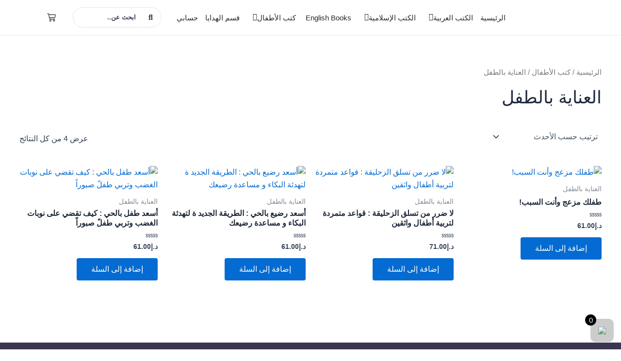

--- FILE ---
content_type: text/css
request_url: https://afaqlibrary.com/wp-content/uploads/elementor/css/post-12495.css?ver=1766490366
body_size: 2239
content:
.elementor-12495 .elementor-element.elementor-element-06991df:not(.elementor-motion-effects-element-type-background), .elementor-12495 .elementor-element.elementor-element-06991df > .elementor-motion-effects-container > .elementor-motion-effects-layer{background-color:#FFFFFF;}.elementor-12495 .elementor-element.elementor-element-06991df{border-style:solid;border-width:0px 0px 1px 0px;border-color:#EAEAEA;transition:background 0.3s, border 0.3s, border-radius 0.3s, box-shadow 0.3s;padding:5px 0px 5px 0px;z-index:3;}.elementor-12495 .elementor-element.elementor-element-06991df > .elementor-background-overlay{transition:background 0.3s, border-radius 0.3s, opacity 0.3s;}.elementor-bc-flex-widget .elementor-12495 .elementor-element.elementor-element-fdf42e9.elementor-column .elementor-widget-wrap{align-items:center;}.elementor-12495 .elementor-element.elementor-element-fdf42e9.elementor-column.elementor-element[data-element_type="column"] > .elementor-widget-wrap.elementor-element-populated{align-content:center;align-items:center;}.elementor-12495 .elementor-element.elementor-element-75e14d1 > .elementor-widget-container{margin:0px 0px 0px 0px;}.elementor-12495 .elementor-element.elementor-element-75e14d1{text-align:center;}.elementor-12495 .elementor-element.elementor-element-75e14d1 .wpr-logo{padding:0px 0px 0px 0px;border-radius:100px 100px 100px 100px;}.elementor-12495 .elementor-element.elementor-element-75e14d1 .wpr-logo-image{max-width:70px;}.elementor-12495 .elementor-element.elementor-element-75e14d1.wpr-logo-position-left .wpr-logo-image{margin-right:0px;}.elementor-12495 .elementor-element.elementor-element-75e14d1.wpr-logo-position-right .wpr-logo-image{margin-left:0px;}.elementor-12495 .elementor-element.elementor-element-75e14d1.wpr-logo-position-center .wpr-logo-image{margin-bottom:0px;}.elementor-12495 .elementor-element.elementor-element-75e14d1 .wpr-logo-image img{-webkit-transition-duration:0.7s;transition-duration:0.7s;}.elementor-12495 .elementor-element.elementor-element-75e14d1 .wpr-logo-title{color:#605BE5;margin:0 0 0px;}.elementor-12495 .elementor-element.elementor-element-75e14d1 .wpr-logo-description{color:#888888;}.elementor-bc-flex-widget .elementor-12495 .elementor-element.elementor-element-54b089b.elementor-column .elementor-widget-wrap{align-items:center;}.elementor-12495 .elementor-element.elementor-element-54b089b.elementor-column.elementor-element[data-element_type="column"] > .elementor-widget-wrap.elementor-element-populated{align-content:center;align-items:center;}.elementor-12495 .elementor-element.elementor-element-69776e9 .wpr-menu-item.wpr-pointer-item{transition-duration:0.2s;}.elementor-12495 .elementor-element.elementor-element-69776e9 .wpr-menu-item.wpr-pointer-item .wpr-mega-menu-icon{transition-duration:0.2s;}.elementor-12495 .elementor-element.elementor-element-69776e9 .wpr-menu-item.wpr-pointer-item:before{transition-duration:0.2s;}.elementor-12495 .elementor-element.elementor-element-69776e9 .wpr-menu-item.wpr-pointer-item:after{transition-duration:0.2s;}.elementor-12495 .elementor-element.elementor-element-69776e9 .wpr-mobile-toggle-wrap{text-align:center;}.elementor-12495 .elementor-element.elementor-element-69776e9 .wpr-nav-menu .wpr-menu-item,
					 .elementor-12495 .elementor-element.elementor-element-69776e9 .wpr-nav-menu > .menu-item-has-children > .wpr-sub-icon{color:#272727;}.elementor-12495 .elementor-element.elementor-element-69776e9 .wpr-nav-menu .wpr-mega-menu-icon{color:#333333;font-size:0px;margin-right:0px;}.elementor-12495 .elementor-element.elementor-element-69776e9 .wpr-menu-item,.elementor-12495 .elementor-element.elementor-element-69776e9 .wpr-mobile-menu-item,.elementor-12495 .elementor-element.elementor-element-69776e9 .wpr-mobile-sub-menu-item,.elementor-12495 .elementor-element.elementor-element-69776e9 .wpr-mobile-toggle-text, .wpr-menu-offcanvas-back h3{font-family:"Rubik", Sans-serif;font-size:15px;font-weight:500;}.elementor-12495 .elementor-element.elementor-element-69776e9 .wpr-nav-menu .wpr-menu-item:hover,
					.elementor-12495 .elementor-element.elementor-element-69776e9 .wpr-nav-menu .wpr-menu-item:hover .wpr-mega-menu-icon,
					.elementor-12495 .elementor-element.elementor-element-69776e9 .wpr-nav-menu .wpr-menu-item.wpr-active-menu-item .wpr-mega-menu-icon,
					 .elementor-12495 .elementor-element.elementor-element-69776e9 .wpr-nav-menu > .menu-item-has-children:hover > .wpr-sub-icon,
					 .elementor-12495 .elementor-element.elementor-element-69776e9 .wpr-nav-menu .wpr-menu-item.wpr-active-menu-item,
					 .elementor-12495 .elementor-element.elementor-element-69776e9 .wpr-nav-menu > .menu-item-has-children.current_page_item > .wpr-sub-icon{color:#C67F14;}.elementor-12495 .elementor-element.elementor-element-69776e9.wpr-pointer-line-fx .wpr-menu-item:before,
					 .elementor-12495 .elementor-element.elementor-element-69776e9.wpr-pointer-line-fx .wpr-menu-item:after{background-color:#C67F14;}.elementor-12495 .elementor-element.elementor-element-69776e9.wpr-pointer-border-fx .wpr-menu-item:before{border-color:#C67F14;}.elementor-12495 .elementor-element.elementor-element-69776e9.wpr-pointer-background-fx .wpr-menu-item:before{background-color:#C67F14;}.elementor-12495 .elementor-element.elementor-element-69776e9 .menu-item-has-children .wpr-sub-icon{font-size:15px;}.elementor-12495 .elementor-element.elementor-element-69776e9.wpr-pointer-underline>.wpr-nav-menu-container >ul>li>.wpr-menu-item:after,
					 .elementor-12495 .elementor-element.elementor-element-69776e9.wpr-pointer-overline>.wpr-nav-menu-container >ul>li>.wpr-menu-item:before,
					 .elementor-12495 .elementor-element.elementor-element-69776e9.wpr-pointer-double-line>.wpr-nav-menu-container >ul>li>.wpr-menu-item:before,
					 .elementor-12495 .elementor-element.elementor-element-69776e9.wpr-pointer-double-line>.wpr-nav-menu-container >ul>li>.wpr-menu-item:after{height:1px;}.elementor-12495 .elementor-element.elementor-element-69776e9.wpr-pointer-border-fx>.wpr-nav-menu-container >ul>li>.wpr-menu-item:before{border-width:1px;}.elementor-12495 .elementor-element.elementor-element-69776e9.wpr-pointer-underline>.elementor-widget-container>.wpr-nav-menu-container >ul>li>.wpr-menu-item:after,
					 .elementor-12495 .elementor-element.elementor-element-69776e9.wpr-pointer-overline>.elementor-widget-container>.wpr-nav-menu-container >ul>li>.wpr-menu-item:before,
					 .elementor-12495 .elementor-element.elementor-element-69776e9.wpr-pointer-double-line>.elementor-widget-container>.wpr-nav-menu-container >ul>li>.wpr-menu-item:before,
					 .elementor-12495 .elementor-element.elementor-element-69776e9.wpr-pointer-double-line>.elementor-widget-container>.wpr-nav-menu-container >ul>li>.wpr-menu-item:after{height:1px;}.elementor-12495 .elementor-element.elementor-element-69776e9.wpr-pointer-border-fx>.elementor-widget-container>.wpr-nav-menu-container >ul>li>.wpr-menu-item:before{border-width:1px;}.elementor-12495 .elementor-element.elementor-element-69776e9:not(.wpr-pointer-border-fx) .wpr-menu-item.wpr-pointer-item:before{transform:translateY(-10px);}.elementor-12495 .elementor-element.elementor-element-69776e9:not(.wpr-pointer-border-fx) .wpr-menu-item.wpr-pointer-item:after{transform:translateY(10px);}.elementor-12495 .elementor-element.elementor-element-69776e9 .wpr-nav-menu .wpr-menu-item{padding-left:5px;padding-right:5px;padding-top:0px;padding-bottom:0px;}.elementor-12495 .elementor-element.elementor-element-69776e9 .wpr-nav-menu > .menu-item{margin-left:5px;margin-right:5px;}.elementor-12495 .elementor-element.elementor-element-69776e9 .wpr-nav-menu-vertical .wpr-nav-menu > li > .wpr-sub-menu{margin-left:5px;transform:translateX(31px);}.elementor-12495 .elementor-element.elementor-element-69776e9 .wpr-nav-menu-vertical .wpr-nav-menu > li > .wpr-sub-mega-menu{margin-left:5px;transform:translateX(31px);}.elementor-12495 .elementor-element.elementor-element-69776e9.wpr-main-menu-align-left .wpr-nav-menu-vertical .wpr-nav-menu > li > .wpr-sub-icon{right:5px;}.elementor-12495 .elementor-element.elementor-element-69776e9.wpr-main-menu-align-right .wpr-nav-menu-vertical .wpr-nav-menu > li > .wpr-sub-icon{left:5px;}.elementor-12495 .elementor-element.elementor-element-69776e9 .wpr-nav-menu-horizontal .wpr-nav-menu .wpr-sub-mega-menu{transform:translateY(31px);}.elementor-12495 .elementor-element.elementor-element-69776e9.wpr-main-menu-align-center .wpr-nav-menu-horizontal .wpr-mega-menu-pos-default.wpr-mega-menu-width-custom .wpr-sub-mega-menu{transform:translate(-50%, 31px);}.elementor-12495 .elementor-element.elementor-element-69776e9 .wpr-nav-menu-horizontal .wpr-nav-menu > li > .wpr-sub-menu{transform:translateY(31px);}.elementor-12495 .elementor-element.elementor-element-69776e9 .wpr-nav-menu .wpr-mega-menu-badge{top:-5px;padding:3px 5px 2px 5px;border-radius:0px 0px 0px 0px;}.elementor-12495 .elementor-element.elementor-element-69776e9 .wpr-nav-menu-horizontal .wpr-mega-menu-badge{right:15px;}.elementor-12495 .elementor-element.elementor-element-69776e9 .wpr-nav-menu-vertical .wpr-mega-menu-badge{margin-left:15px;}.elementor-12495 .elementor-element.elementor-element-69776e9 .wpr-sub-mega-menu{background-color:#ffffff;box-shadow:0px 0px 5px 0px rgba(0, 0, 0, 0.13);}.elementor-12495 .elementor-element.elementor-element-69776e9 .wpr-sub-menu .wpr-sub-menu-item,
					 .elementor-12495 .elementor-element.elementor-element-69776e9 .wpr-sub-menu > .menu-item-has-children .wpr-sub-icon{color:#323232;}.elementor-12495 .elementor-element.elementor-element-69776e9 .wpr-sub-menu .wpr-sub-menu-item{background-color:#ffffff;font-family:"Rubik", Sans-serif;font-size:14px;font-weight:400;padding-left:15px;padding-right:15px;padding-top:10px;padding-bottom:10px;}.elementor-12495 .elementor-element.elementor-element-69776e9 .wpr-sub-menu .wpr-sub-menu-item:hover,
					 .elementor-12495 .elementor-element.elementor-element-69776e9 .wpr-sub-menu > .menu-item-has-children .wpr-sub-menu-item:hover .wpr-sub-icon,
					 .elementor-12495 .elementor-element.elementor-element-69776e9 .wpr-sub-menu .wpr-sub-menu-item.wpr-active-menu-item,
					 .elementor-12495 .elementor-element.elementor-element-69776e9 .wpr-sub-menu .wpr-sub-menu-item.wpr-active-menu-item .wpr-sub-icon,
					 .elementor-12495 .elementor-element.elementor-element-69776e9 .wpr-sub-menu > .menu-item-has-children.current_page_item .wpr-sub-icon{color:#ffffff;}.elementor-12495 .elementor-element.elementor-element-69776e9 .wpr-sub-menu .wpr-sub-menu-item:hover,
					 .elementor-12495 .elementor-element.elementor-element-69776e9 .wpr-sub-menu .wpr-sub-menu-item.wpr-active-menu-item{background-color:#FF4F40;}.elementor-12495 .elementor-element.elementor-element-69776e9 .wpr-sub-menu .wpr-sub-icon{right:15px;}.elementor-12495 .elementor-element.elementor-element-69776e9.wpr-main-menu-align-right .wpr-nav-menu-vertical .wpr-sub-menu .wpr-sub-icon{left:15px;}.elementor-12495 .elementor-element.elementor-element-69776e9 .wpr-sub-menu{box-shadow:0px 0px 8px 0px rgba(164.99999999999997, 164.99999999999997, 164.99999999999997, 0.22);}.elementor-12495 .elementor-element.elementor-element-69776e9 .wpr-mobile-toggle{border-color:#333333;width:39px;border-width:0px;}.elementor-12495 .elementor-element.elementor-element-69776e9 .wpr-mobile-toggle-text{color:#333333;}.elementor-12495 .elementor-element.elementor-element-69776e9 .wpr-mobile-toggle-line{background-color:#333333;height:2px;margin-bottom:4px;}.elementor-12495 .elementor-element.elementor-element-69776e9 .wpr-mobile-toggle:hover{border-color:#FF4F40;}.elementor-12495 .elementor-element.elementor-element-69776e9 .wpr-mobile-toggle:hover .wpr-mobile-toggle-text{color:#FF4F40;}.elementor-12495 .elementor-element.elementor-element-69776e9 .wpr-mobile-toggle:hover .wpr-mobile-toggle-line{background-color:#FF4F40;}.elementor-12495 .elementor-element.elementor-element-69776e9 .wpr-mobile-menu-item,
					.elementor-12495 .elementor-element.elementor-element-69776e9 .wpr-mobile-sub-menu-item,
					.elementor-12495 .elementor-element.elementor-element-69776e9 .menu-item-has-children > .wpr-mobile-menu-item:after{color:#333333;}.elementor-12495 .elementor-element.elementor-element-69776e9 .wpr-mobile-nav-menu > li,
					 .elementor-12495 .elementor-element.elementor-element-69776e9 .wpr-mobile-sub-menu li{background-color:#ffffff;}.elementor-12495 .elementor-element.elementor-element-69776e9 .wpr-mobile-nav-menu li a:hover,
					 .elementor-12495 .elementor-element.elementor-element-69776e9 .wpr-mobile-nav-menu .menu-item-has-children > a:hover:after,
					 .elementor-12495 .elementor-element.elementor-element-69776e9 .wpr-mobile-nav-menu li a.wpr-active-menu-item,
					 .elementor-12495 .elementor-element.elementor-element-69776e9 .wpr-mobile-nav-menu .menu-item-has-children.current_page_item > a:hover:after{color:#ffffff;}.elementor-12495 .elementor-element.elementor-element-69776e9 .wpr-mobile-menu-item:hover,
					.elementor-12495 .elementor-element.elementor-element-69776e9 .wpr-mobile-sub-menu-item:hover,
					.elementor-12495 .elementor-element.elementor-element-69776e9 .wpr-mobile-sub-menu-item.wpr-active-menu-item,
					.elementor-12495 .elementor-element.elementor-element-69776e9 .wpr-mobile-menu-item.wpr-active-menu-item{background-color:#FF4F40;}.elementor-12495 .elementor-element.elementor-element-69776e9 .wpr-mobile-menu-item{padding-left:19px;padding-right:19px;}.elementor-12495 .elementor-element.elementor-element-69776e9 .wpr-mobile-mega-menu > li > a > .wpr-mobile-sub-icon{padding:19px;}.elementor-12495 .elementor-element.elementor-element-69776e9 .wpr-mobile-nav-menu .wpr-mobile-menu-item{padding-top:15px;padding-bottom:15px;}.elementor-12495 .elementor-element.elementor-element-69776e9.wpr-mobile-divider-yes .wpr-mobile-menu-item{border-bottom-color:#F3F3F3;border-bottom-width:1px;}.elementor-12495 .elementor-element.elementor-element-69776e9 .wpr-mobile-mega-menu .wpr-mobile-sub-icon{font-size:14px;}.elementor-12495 .elementor-element.elementor-element-69776e9 .wpr-mobile-nav-menu .wpr-mobile-sub-menu-item{font-size:13px;padding-left:18px;padding-right:18px;padding-top:8px;padding-bottom:8px;}.elementor-12495 .elementor-element.elementor-element-69776e9 .wpr-menu-offcanvas-back{padding-left:18px;padding-right:18px;}.elementor-12495 .elementor-element.elementor-element-69776e9.wpr-mobile-menu-display-dropdown .wpr-mobile-nav-menu{margin-top:89px;}.elementor-bc-flex-widget .elementor-12495 .elementor-element.elementor-element-7886f48.elementor-column .elementor-widget-wrap{align-items:center;}.elementor-12495 .elementor-element.elementor-element-7886f48.elementor-column.elementor-element[data-element_type="column"] > .elementor-widget-wrap.elementor-element-populated{align-content:center;align-items:center;}.elementor-12495 .elementor-element.elementor-element-4a4144b > .elementor-widget-container{margin:0px -22px 0px 0px;padding:1px 1px 1px 1px;border-style:solid;border-width:1px 1px 1px 1px;border-color:#E4E4E4;border-radius:30px 30px 30px 30px;}.elementor-12495 .elementor-element.elementor-element-4a4144b{z-index:5;}.elementor-12495 .elementor-element.elementor-element-4a4144b .wpr-search-form-input{color:#333333;background-color:#FFFFFF00;border-color:#3C3450;text-align:right;border-width:0px 0px 0px 0px;border-radius:0px 0px 0px 0px !important;padding:7px 10px 7px 10px;}.elementor-12495 .elementor-element.elementor-element-4a4144b .wpr-search-form-input::-webkit-input-placeholder{color:#3C3450;}.elementor-12495 .elementor-element.elementor-element-4a4144b .wpr-search-form-input:-ms-input-placeholder{color:#3C3450;}.elementor-12495 .elementor-element.elementor-element-4a4144b .wpr-search-form-input::-moz-placeholder{color:#3C3450;}.elementor-12495 .elementor-element.elementor-element-4a4144b .wpr-search-form-input:-moz-placeholder{color:#3C3450;}.elementor-12495 .elementor-element.elementor-element-4a4144b .wpr-search-form-input::placeholder{color:#3C3450;}.elementor-12495 .elementor-element.elementor-element-4a4144b .wpr-data-fetch{border-color:#3C3450;border-width:1px 1px 1px 1px;border-radius:2px 2px 2px 2px;background-color:#FFFFFF;right:0;left:auto;width:564px;margin-top:19px;}.elementor-12495 .elementor-element.elementor-element-4a4144b.wpr-search-form-input-focus .wpr-search-form-input{color:#333333;background-color:#FFFFFF00;border-color:#E8E8E8;}.elementor-12495 .elementor-element.elementor-element-4a4144b.wpr-search-form-input-focus .wpr-search-form-input::-webkit-input-placeholder{color:#9e9e9e;}.elementor-12495 .elementor-element.elementor-element-4a4144b.wpr-search-form-input-focus .wpr-search-form-input:-ms-input-placeholder{color:#9e9e9e;}.elementor-12495 .elementor-element.elementor-element-4a4144b.wpr-search-form-input-focus .wpr-search-form-input::-moz-placeholder{color:#9e9e9e;}.elementor-12495 .elementor-element.elementor-element-4a4144b.wpr-search-form-input-focus .wpr-search-form-input:-moz-placeholder{color:#9e9e9e;}.elementor-12495 .elementor-element.elementor-element-4a4144b.wpr-search-form-input-focus .wpr-search-form-input::placeholder{color:#9e9e9e;}.elementor-12495 .elementor-element.elementor-element-4a4144b .wpr-search-form-input, .elementor-12495 .elementor-element.elementor-element-4a4144b .wpr-category-select-wrap, .elementor-12495 .elementor-element.elementor-element-4a4144b .wpr-category-select{font-family:"Rubik", Sans-serif;font-size:13px;font-weight:600;}.elementor-12495 .elementor-element.elementor-element-4a4144b .wpr-category-select-wrap::before{right:10px;}.elementor-12495 .elementor-element.elementor-element-4a4144b .wpr-category-select{padding:7px 10px 7px 10px;}.elementor-12495 .elementor-element.elementor-element-4a4144b .wpr-search-form-submit{color:#3C3450;background-color:#605BE500;border-color:#3C3450;min-width:41px;font-family:"Roboto", Sans-serif;font-weight:400;border-width:0px 0px 0px 0px;border-radius:0px 0px 0px 0px;}.elementor-12495 .elementor-element.elementor-element-4a4144b .wpr-search-form-submit:hover{color:#FD3D2C;background-color:#4A45D200;border-color:#E8E8E8;}.elementor-12495 .elementor-element.elementor-element-4a4144b .wpr-data-fetch ul li:hover{background-color:#F6F6F6;}.elementor-12495 .elementor-element.elementor-element-4a4144b .wpr-data-fetch ul li{transition-duration:0.5s;padding:10px 10px 10px 10px;}.elementor-12495 .elementor-element.elementor-element-4a4144b .wpr-data-fetch ul{max-height:50vh;padding:10px 10px 10px 10px;}.elementor-12495 .elementor-element.elementor-element-4a4144b .wpr-data-fetch ul li:not(:last-child){margin-bottom:5px;}.elementor-12495 .elementor-element.elementor-element-4a4144b .wpr-data-fetch a.wpr-ajax-title{color:#222222;font-family:"Poppins", Sans-serif;font-size:15px;font-weight:400;}.elementor-12495 .elementor-element.elementor-element-4a4144b .wpr-ajax-search-content a.wpr-ajax-title{margin-bottom:2px;}.elementor-12495 .elementor-element.elementor-element-4a4144b .wpr-data-fetch p a{color:#666666;}.elementor-12495 .elementor-element.elementor-element-4a4144b .wpr-search-admin-notice{color:#666666;}.elementor-12495 .elementor-element.elementor-element-4a4144b .wpr-data-fetch p a, .elementor-12495 .elementor-element.elementor-element-4a4144b .wpr-search-admin-notice{font-family:"Montserrat", Sans-serif;font-size:13px;}.elementor-12495 .elementor-element.elementor-element-4a4144b .wpr-ajax-search-content p.wpr-ajax-desc{margin-bottom:2px;}.elementor-12495 .elementor-element.elementor-element-4a4144b .wpr-data-fetch a.wpr-ajax-img-wrap{width:110px;margin-right:10px;}.elementor-12495 .elementor-element.elementor-element-4a4144b .wpr-data-fetch .wpr-ajax-search-content{width:calc(100% - 110px);}.elementor-12495 .elementor-element.elementor-element-4a4144b a.wpr-view-result{color:#FFFFFF;background-color:#FFFFFF;font-family:"Poppins", Sans-serif;font-size:13px;transition-duration:0.5s;border-radius:0px 0px 0px 0px;padding:5px 10px 5px 10px;}.elementor-12495 .elementor-element.elementor-element-4a4144b a.wpr-view-result:hover{color:#FFFFFF;background-color:#FFFFFF;}.elementor-12495 .elementor-element.elementor-element-4a4144b .wpr-data-fetch .wpr-close-search{color:#E8E8E8;height:14px;top:14px;right:14px;}.elementor-12495 .elementor-element.elementor-element-4a4144b .wpr-data-fetch .wpr-close-search::before{font-size:14px;}.elementor-12495 .elementor-element.elementor-element-4a4144b .wpr-data-fetch ul::-webkit-scrollbar-thumb{border-left-color:#E8E8E8;border-left-width:3px;}.elementor-12495 .elementor-element.elementor-element-4a4144b .wpr-data-fetch ul::-webkit-scrollbar{width:calc(3px + 3px);}.elementor-12495 .elementor-element.elementor-element-4a4144b .wpr-data-fetch .wpr-no-results{color:#222222;font-family:"Poppins", Sans-serif;font-size:15px;font-weight:400;height:20vh;}.elementor-bc-flex-widget .elementor-12495 .elementor-element.elementor-element-c3bb89e.elementor-column .elementor-widget-wrap{align-items:center;}.elementor-12495 .elementor-element.elementor-element-c3bb89e.elementor-column.elementor-element[data-element_type="column"] > .elementor-widget-wrap.elementor-element-populated{align-content:center;align-items:center;}.elementor-12495 .elementor-element.elementor-element-af38284 .wpr-mini-cart-wrap{text-align:right;}.elementor-12495 .elementor-element.elementor-element-af38284 .wpr-mini-cart-btn-icon{color:#222222;font-size:18px;}.elementor-12495 .elementor-element.elementor-element-af38284 .wpr-mini-cart-btn-icon svg{fill:#222222;width:18px;height:18px;}.elementor-12495 .elementor-element.elementor-element-af38284 .wpr-mini-cart-toggle-btn, .elementor-12495 .elementor-element.elementor-element-af38284 .wpr-mini-cart-icon-count{font-family:"Poppins", Sans-serif;font-size:13px;font-weight:400;font-style:normal;}.elementor-12495 .elementor-element.elementor-element-af38284 .wpr-mini-cart-toggle-btn{background-color:#FFFFFF;border-color:#E8E8E8;padding:10px 10px 10px 10px;border-style:none;border-radius:0px 0px 0px 0px;}.elementor-12495 .elementor-element.elementor-element-af38284 .wpr-mini-cart-icon-count{color:#FFF;background-color:#FF4F40;font-size:12px;width:18px;height:18px;bottom:65%;left:65%;}@media(min-width:768px){.elementor-12495 .elementor-element.elementor-element-fdf42e9{width:13%;}.elementor-12495 .elementor-element.elementor-element-54b089b{width:65%;}.elementor-12495 .elementor-element.elementor-element-7886f48{width:15.848%;}.elementor-12495 .elementor-element.elementor-element-c3bb89e{width:6%;}}@media(max-width:1024px) and (min-width:768px){.elementor-12495 .elementor-element.elementor-element-fdf42e9{width:20%;}.elementor-12495 .elementor-element.elementor-element-54b089b{width:80%;}.elementor-12495 .elementor-element.elementor-element-7886f48{width:90%;}.elementor-12495 .elementor-element.elementor-element-c3bb89e{width:10%;}}@media(max-width:1024px){.elementor-12495 .elementor-element.elementor-element-06991df{padding:0px 20px 0px 20px;}.elementor-12495 .elementor-element.elementor-element-69776e9 .wpr-mobile-toggle-wrap{text-align:right;}.elementor-12495 .elementor-element.elementor-element-69776e9 .wpr-menu-item,.elementor-12495 .elementor-element.elementor-element-69776e9 .wpr-mobile-menu-item,.elementor-12495 .elementor-element.elementor-element-69776e9 .wpr-mobile-sub-menu-item,.elementor-12495 .elementor-element.elementor-element-69776e9 .wpr-mobile-toggle-text, .wpr-menu-offcanvas-back h3{font-size:14px;}.elementor-12495 .elementor-element.elementor-element-69776e9 .wpr-sub-menu .wpr-sub-menu-item{font-size:13px;}.elementor-12495 .elementor-element.elementor-element-4a4144b > .elementor-widget-container{margin:0px -31px 0px 0px;}.elementor-12495 .elementor-element.elementor-element-4a4144b .wpr-data-fetch{width:636px;}}@media(max-width:767px){.elementor-12495 .elementor-element.elementor-element-fdf42e9{width:35%;}.elementor-12495 .elementor-element.elementor-element-75e14d1{text-align:center;}.elementor-12495 .elementor-element.elementor-element-75e14d1 .wpr-logo-image{max-width:70px;}.elementor-12495 .elementor-element.elementor-element-54b089b{width:65%;}.elementor-12495 .elementor-element.elementor-element-54b089b > .elementor-element-populated{padding:0px 0px 0px 0px;}.elementor-12495 .elementor-element.elementor-element-69776e9 .wpr-mobile-toggle-wrap{text-align:left;}.elementor-12495 .elementor-element.elementor-element-69776e9 .wpr-menu-item,.elementor-12495 .elementor-element.elementor-element-69776e9 .wpr-mobile-menu-item,.elementor-12495 .elementor-element.elementor-element-69776e9 .wpr-mobile-sub-menu-item,.elementor-12495 .elementor-element.elementor-element-69776e9 .wpr-mobile-toggle-text, .wpr-menu-offcanvas-back h3{font-size:13px;}.elementor-12495 .elementor-element.elementor-element-69776e9 .wpr-sub-menu .wpr-sub-menu-item{font-size:14px;}.elementor-12495 .elementor-element.elementor-element-69776e9.wpr-mobile-menu-display-dropdown .wpr-mobile-nav-menu{margin-top:60px;}.elementor-12495 .elementor-element.elementor-element-7886f48{width:100%;}.elementor-12495 .elementor-element.elementor-element-7886f48 > .elementor-element-populated{padding:0px 10px 0px 10px;}.elementor-12495 .elementor-element.elementor-element-4a4144b > .elementor-widget-container{margin:0px 0px 0px 0px;}.elementor-12495 .elementor-element.elementor-element-4a4144b .wpr-data-fetch{left:0;right:auto;width:326px;}.elementor-12495 .elementor-element.elementor-element-c3bb89e{width:15%;}.elementor-12495 .elementor-element.elementor-element-af38284 .wpr-mini-cart-wrap{text-align:left;}.elementor-12495 .elementor-element.elementor-element-af38284 .wpr-mini-cart-toggle-btn{padding:0px 0px 0px 7px;}}

--- FILE ---
content_type: text/css
request_url: https://afaqlibrary.com/wp-content/uploads/elementor/css/post-12496.css?ver=1766490366
body_size: 914
content:
.elementor-12496 .elementor-element.elementor-element-7ae845a9:not(.elementor-motion-effects-element-type-background), .elementor-12496 .elementor-element.elementor-element-7ae845a9 > .elementor-motion-effects-container > .elementor-motion-effects-layer{background-color:#3C3450;}.elementor-12496 .elementor-element.elementor-element-7ae845a9{transition:background 0.3s, border 0.3s, border-radius 0.3s, box-shadow 0.3s;margin-top:0px;margin-bottom:0px;padding:60px 0px 50px 0px;}.elementor-12496 .elementor-element.elementor-element-7ae845a9 > .elementor-background-overlay{transition:background 0.3s, border-radius 0.3s, opacity 0.3s;}.elementor-12496 .elementor-element.elementor-element-253c4c1a > .elementor-element-populated{margin:0px 0px 0px 0px;--e-column-margin-right:0px;--e-column-margin-left:0px;}.elementor-12496 .elementor-element.elementor-element-7f8af4e5{text-align:right;}.elementor-12496 .elementor-element.elementor-element-7f8af4e5 img{width:70px;border-radius:100px 100px 100px 100px;}.elementor-12496 .elementor-element.elementor-element-9c30d17 > .elementor-widget-container{margin:0px 0px -30px 0px;padding:0px 0px 0px 0px;}.elementor-12496 .elementor-element.elementor-element-9c30d17{font-family:"Rubik", Sans-serif;font-size:17px;font-weight:600;color:#FFFFFF;}.elementor-12496 .elementor-element.elementor-element-54908001 .elementor-heading-title{font-family:"Rubik", Sans-serif;font-size:18px;font-weight:700;color:#FFFFFF;}.elementor-12496 .elementor-element.elementor-element-17e8b2bf .elementor-icon-list-items:not(.elementor-inline-items) .elementor-icon-list-item:not(:last-child){padding-block-end:calc(15px/2);}.elementor-12496 .elementor-element.elementor-element-17e8b2bf .elementor-icon-list-items:not(.elementor-inline-items) .elementor-icon-list-item:not(:first-child){margin-block-start:calc(15px/2);}.elementor-12496 .elementor-element.elementor-element-17e8b2bf .elementor-icon-list-items.elementor-inline-items .elementor-icon-list-item{margin-inline:calc(15px/2);}.elementor-12496 .elementor-element.elementor-element-17e8b2bf .elementor-icon-list-items.elementor-inline-items{margin-inline:calc(-15px/2);}.elementor-12496 .elementor-element.elementor-element-17e8b2bf .elementor-icon-list-items.elementor-inline-items .elementor-icon-list-item:after{inset-inline-end:calc(-15px/2);}.elementor-12496 .elementor-element.elementor-element-17e8b2bf .elementor-icon-list-icon i{transition:color 0.3s;}.elementor-12496 .elementor-element.elementor-element-17e8b2bf .elementor-icon-list-icon svg{transition:fill 0.3s;}.elementor-12496 .elementor-element.elementor-element-17e8b2bf{--e-icon-list-icon-size:14px;--icon-vertical-offset:0px;}.elementor-12496 .elementor-element.elementor-element-17e8b2bf .elementor-icon-list-item > .elementor-icon-list-text, .elementor-12496 .elementor-element.elementor-element-17e8b2bf .elementor-icon-list-item > a{font-family:"Rubik", Sans-serif;font-weight:600;}.elementor-12496 .elementor-element.elementor-element-17e8b2bf .elementor-icon-list-text{color:#9F9F9F;transition:color 0.3s;}.elementor-12496 .elementor-element.elementor-element-f2650b6 .elementor-heading-title{font-family:"Rubik", Sans-serif;font-size:18px;font-weight:700;color:#FFFFFF;}.elementor-12496 .elementor-element.elementor-element-1af7a9d .jet-woo-products-list .jet-woo-products-list__inner-box{align-items:center;}.elementor-12496 .elementor-element.elementor-element-1af7a9d .jet-woo-products-list .jet-woo-products-list__item + .jet-woo-products-list__item{margin-top:10px;}.elementor-12496 .elementor-element.elementor-element-1af7a9d .jet-woo-products-list .jet-woo-products-list__item{border-radius:0px 0px 0px 0px;padding:0px 0px 0px 0px;}.elementor-12496 .elementor-element.elementor-element-1af7a9d .jet-woo-products-list .jet-woo-products-list__item-img{max-width:50px;flex:0 1 50px;border-radius:0px 0px 0px 0px;padding:0px 0px 0px 10px;}.elementor-12496 .elementor-element.elementor-element-1af7a9d .jet-woo-products-list .jet-woo-products-list__item-content{width:100%;max-width:calc(100% - 50px);border-radius:0px 0px 0px 0px;padding:0px 0px 10px 0px;align-items:flex-start;}.elementor-12496 .elementor-element.elementor-element-1af7a9d .jet-woo-products-list .jet-woo-product-title a{font-family:"Rubik", Sans-serif;font-size:12px;color:#FFFFFF;}.elementor-12496 .elementor-element.elementor-element-1af7a9d .jet-woo-products-list .jet-woo-product-title{padding:0px 0px 0px 0px;margin:0px 0px 0px 0px;order:1;}.elementor-12496 .elementor-element.elementor-element-1af7a9d .jet-woo-products-list .jet-woo-product-categories{order:1;}.elementor-12496 .elementor-element.elementor-element-1af7a9d .jet-woo-products-list .jet-woo-product-price{font-family:"Rubik", Sans-serif;font-size:11px;color:#FFFFFF;order:1;}.elementor-12496 .elementor-element.elementor-element-1af7a9d .jet-woo-products-list .jet-woo-product-price del{text-decoration:line-through;font-weight:400;}.elementor-12496 .elementor-element.elementor-element-1af7a9d .jet-woo-products-list .jet-woo-product-price ins{text-decoration:none;font-weight:400;}.elementor-12496 .elementor-element.elementor-element-1af7a9d .jet-woo-products-list .jet-woo-product-price .woocommerce-Price-currencySymbol{vertical-align:baseline;}.elementor-12496 .elementor-element.elementor-element-1af7a9d .jet-woo-products-list .jet-woo-product-rating .product-rating__stars{font-size:16px;}.elementor-12496 .elementor-element.elementor-element-1af7a9d .jet-woo-products-list .jet-woo-product-rating{order:1;}.elementor-12496 .elementor-element.elementor-element-1af7a9d .jet-woo-products-list .jet-woo-product-button .button{color:#ffffff;text-decoration:none;}.elementor-12496 .elementor-element.elementor-element-1af7a9d .jet-woo-products-list .jet-woo-product-button .button> *{text-decoration:none;}.elementor-12496 .elementor-element.elementor-element-1af7a9d .jet-woo-products-list .jet-woo-product-button .button:hover > *{text-decoration:none;}.elementor-12496 .elementor-element.elementor-element-1af7a9d .jet-woo-products-list .jet-woo-product-button{order:1;}.elementor-12496 .elementor-element.elementor-element-30358514 .elementor-heading-title{font-family:"Rubik", Sans-serif;font-size:18px;font-weight:700;color:#FFFFFF;}.elementor-12496 .elementor-element.elementor-element-91a88e7 .jet-woo-products-list .jet-woo-products-list__inner-box{align-items:center;}.elementor-12496 .elementor-element.elementor-element-91a88e7 .jet-woo-products-list .jet-woo-products-list__item + .jet-woo-products-list__item{margin-top:10px;}.elementor-12496 .elementor-element.elementor-element-91a88e7 .jet-woo-products-list .jet-woo-products-list__item{border-radius:0px 0px 0px 0px;padding:0px 0px 0px 0px;}.elementor-12496 .elementor-element.elementor-element-91a88e7 .jet-woo-products-list .jet-woo-products-list__item-img{max-width:50px;flex:0 1 50px;border-radius:0px 0px 0px 0px;padding:0px 0px 0px 10px;}.elementor-12496 .elementor-element.elementor-element-91a88e7 .jet-woo-products-list .jet-woo-products-list__item-content{width:100%;max-width:calc(100% - 50px);border-radius:0px 0px 0px 0px;padding:0px 0px 10px 0px;align-items:flex-start;}.elementor-12496 .elementor-element.elementor-element-91a88e7 .jet-woo-products-list .jet-woo-product-title a{font-family:"Rubik", Sans-serif;font-size:12px;color:#FFFFFF;}.elementor-12496 .elementor-element.elementor-element-91a88e7 .jet-woo-products-list .jet-woo-product-title{padding:0px 0px 0px 0px;margin:0px 0px 0px 0px;order:1;}.elementor-12496 .elementor-element.elementor-element-91a88e7 .jet-woo-products-list .jet-woo-product-categories{order:1;}.elementor-12496 .elementor-element.elementor-element-91a88e7 .jet-woo-products-list .jet-woo-product-price{font-family:"Rubik", Sans-serif;font-size:11px;color:#FFFFFF;order:1;}.elementor-12496 .elementor-element.elementor-element-91a88e7 .jet-woo-products-list .jet-woo-product-price del{text-decoration:line-through;font-weight:400;}.elementor-12496 .elementor-element.elementor-element-91a88e7 .jet-woo-products-list .jet-woo-product-price ins{text-decoration:none;font-weight:400;}.elementor-12496 .elementor-element.elementor-element-91a88e7 .jet-woo-products-list .jet-woo-product-price .woocommerce-Price-currencySymbol{vertical-align:baseline;}.elementor-12496 .elementor-element.elementor-element-91a88e7 .jet-woo-products-list .jet-woo-product-rating .product-rating__stars{font-size:16px;}.elementor-12496 .elementor-element.elementor-element-91a88e7 .jet-woo-products-list .jet-woo-product-rating{order:1;}.elementor-12496 .elementor-element.elementor-element-91a88e7 .jet-woo-products-list .jet-woo-product-button .button{color:#ffffff;text-decoration:none;}.elementor-12496 .elementor-element.elementor-element-91a88e7 .jet-woo-products-list .jet-woo-product-button .button> *{text-decoration:none;}.elementor-12496 .elementor-element.elementor-element-91a88e7 .jet-woo-products-list .jet-woo-product-button .button:hover > *{text-decoration:none;}.elementor-12496 .elementor-element.elementor-element-91a88e7 .jet-woo-products-list .jet-woo-product-button{order:1;}.elementor-12496 .elementor-element.elementor-element-4a7598fe .elementor-heading-title{font-family:"Rubik", Sans-serif;font-size:18px;font-weight:700;color:#FFFFFF;}.elementor-12496 .elementor-element.elementor-element-422f95e2 .elementor-icon-list-items:not(.elementor-inline-items) .elementor-icon-list-item:not(:last-child){padding-block-end:calc(15px/2);}.elementor-12496 .elementor-element.elementor-element-422f95e2 .elementor-icon-list-items:not(.elementor-inline-items) .elementor-icon-list-item:not(:first-child){margin-block-start:calc(15px/2);}.elementor-12496 .elementor-element.elementor-element-422f95e2 .elementor-icon-list-items.elementor-inline-items .elementor-icon-list-item{margin-inline:calc(15px/2);}.elementor-12496 .elementor-element.elementor-element-422f95e2 .elementor-icon-list-items.elementor-inline-items{margin-inline:calc(-15px/2);}.elementor-12496 .elementor-element.elementor-element-422f95e2 .elementor-icon-list-items.elementor-inline-items .elementor-icon-list-item:after{inset-inline-end:calc(-15px/2);}.elementor-12496 .elementor-element.elementor-element-422f95e2 .elementor-icon-list-icon i{transition:color 0.3s;}.elementor-12496 .elementor-element.elementor-element-422f95e2 .elementor-icon-list-icon svg{transition:fill 0.3s;}.elementor-12496 .elementor-element.elementor-element-422f95e2{--e-icon-list-icon-size:14px;--icon-vertical-offset:0px;}.elementor-12496 .elementor-element.elementor-element-422f95e2 .elementor-icon-list-item > .elementor-icon-list-text, .elementor-12496 .elementor-element.elementor-element-422f95e2 .elementor-icon-list-item > a{font-family:"Rubik", Sans-serif;font-weight:600;}.elementor-12496 .elementor-element.elementor-element-422f95e2 .elementor-icon-list-text{color:#9F9F9F;transition:color 0.3s;}.elementor-12496 .elementor-element.elementor-element-73cbc71c:not(.elementor-motion-effects-element-type-background), .elementor-12496 .elementor-element.elementor-element-73cbc71c > .elementor-motion-effects-container > .elementor-motion-effects-layer{background-color:#3C3450;}.elementor-12496 .elementor-element.elementor-element-73cbc71c{border-style:solid;border-width:1px 0px 0px 0px;border-color:#9F9F9F36;transition:background 0.3s, border 0.3s, border-radius 0.3s, box-shadow 0.3s;padding:10px 0px 10px 0px;}.elementor-12496 .elementor-element.elementor-element-73cbc71c > .elementor-background-overlay{transition:background 0.3s, border-radius 0.3s, opacity 0.3s;}.elementor-12496 .elementor-element.elementor-element-439e4803 > .elementor-widget-container{margin:0px 0px -25px 0px;}.elementor-12496 .elementor-element.elementor-element-439e4803{text-align:center;font-family:"Rubik", Sans-serif;font-weight:600;color:#FFFFFF;}@media(max-width:1024px){.elementor-12496 .elementor-element.elementor-element-7ae845a9{padding:60px 0px 40px 0px;}.elementor-12496 .elementor-element.elementor-element-253c4c1a > .elementor-element-populated{margin:0px 10px 0px 0px;--e-column-margin-right:10px;--e-column-margin-left:0px;}.elementor-12496 .elementor-element.elementor-element-7f8af4e5 img{width:100px;}.elementor-12496 .elementor-element.elementor-element-54908001 .elementor-heading-title{font-size:17px;}.elementor-12496 .elementor-element.elementor-element-f2650b6 .elementor-heading-title{font-size:17px;}.elementor-12496 .elementor-element.elementor-element-30358514 .elementor-heading-title{font-size:17px;}.elementor-12496 .elementor-element.elementor-element-4a7598fe .elementor-heading-title{font-size:17px;}.elementor-12496 .elementor-element.elementor-element-73cbc71c{padding:20px 0px 20px 0px;}}@media(max-width:767px){.elementor-12496 .elementor-element.elementor-element-7ae845a9{padding:50px 0px 30px 0px;}.elementor-12496 .elementor-element.elementor-element-253c4c1a{width:100%;}.elementor-12496 .elementor-element.elementor-element-253c4c1a > .elementor-element-populated{margin:0px 20px 20px 20px;--e-column-margin-right:20px;--e-column-margin-left:20px;}.elementor-12496 .elementor-element.elementor-element-7f8af4e5 img{width:80px;}.elementor-12496 .elementor-element.elementor-element-7812ec64{width:100%;}.elementor-12496 .elementor-element.elementor-element-7812ec64 > .elementor-element-populated{margin:0px 20px 20px 20px;--e-column-margin-right:20px;--e-column-margin-left:20px;}.elementor-12496 .elementor-element.elementor-element-54908001 .elementor-heading-title{font-size:16px;}.elementor-12496 .elementor-element.elementor-element-9bcfabc{width:100%;}.elementor-12496 .elementor-element.elementor-element-9bcfabc > .elementor-element-populated{margin:0px 20px 20px 20px;--e-column-margin-right:20px;--e-column-margin-left:20px;}.elementor-12496 .elementor-element.elementor-element-f2650b6 .elementor-heading-title{font-size:16px;}.elementor-12496 .elementor-element.elementor-element-27bd3da3{width:100%;}.elementor-12496 .elementor-element.elementor-element-27bd3da3 > .elementor-element-populated{margin:0px 20px 20px 20px;--e-column-margin-right:20px;--e-column-margin-left:20px;}.elementor-12496 .elementor-element.elementor-element-30358514 .elementor-heading-title{font-size:16px;}.elementor-12496 .elementor-element.elementor-element-25cbae29{width:100%;}.elementor-12496 .elementor-element.elementor-element-25cbae29 > .elementor-element-populated{margin:0px 20px 0px 20px;--e-column-margin-right:20px;--e-column-margin-left:20px;}.elementor-12496 .elementor-element.elementor-element-4a7598fe .elementor-heading-title{font-size:16px;}.elementor-12496 .elementor-element.elementor-element-73cbc71c{padding:20px 0px 20px 0px;}.elementor-12496 .elementor-element.elementor-element-439e4803{text-align:center;}}@media(min-width:768px){.elementor-12496 .elementor-element.elementor-element-253c4c1a{width:32%;}.elementor-12496 .elementor-element.elementor-element-7812ec64{width:17%;}.elementor-12496 .elementor-element.elementor-element-9bcfabc{width:17%;}.elementor-12496 .elementor-element.elementor-element-27bd3da3{width:17%;}.elementor-12496 .elementor-element.elementor-element-25cbae29{width:17%;}}@media(max-width:1024px) and (min-width:768px){.elementor-12496 .elementor-element.elementor-element-253c4c1a{width:24%;}.elementor-12496 .elementor-element.elementor-element-7812ec64{width:19%;}.elementor-12496 .elementor-element.elementor-element-9bcfabc{width:19%;}.elementor-12496 .elementor-element.elementor-element-27bd3da3{width:19%;}.elementor-12496 .elementor-element.elementor-element-25cbae29{width:19%;}}